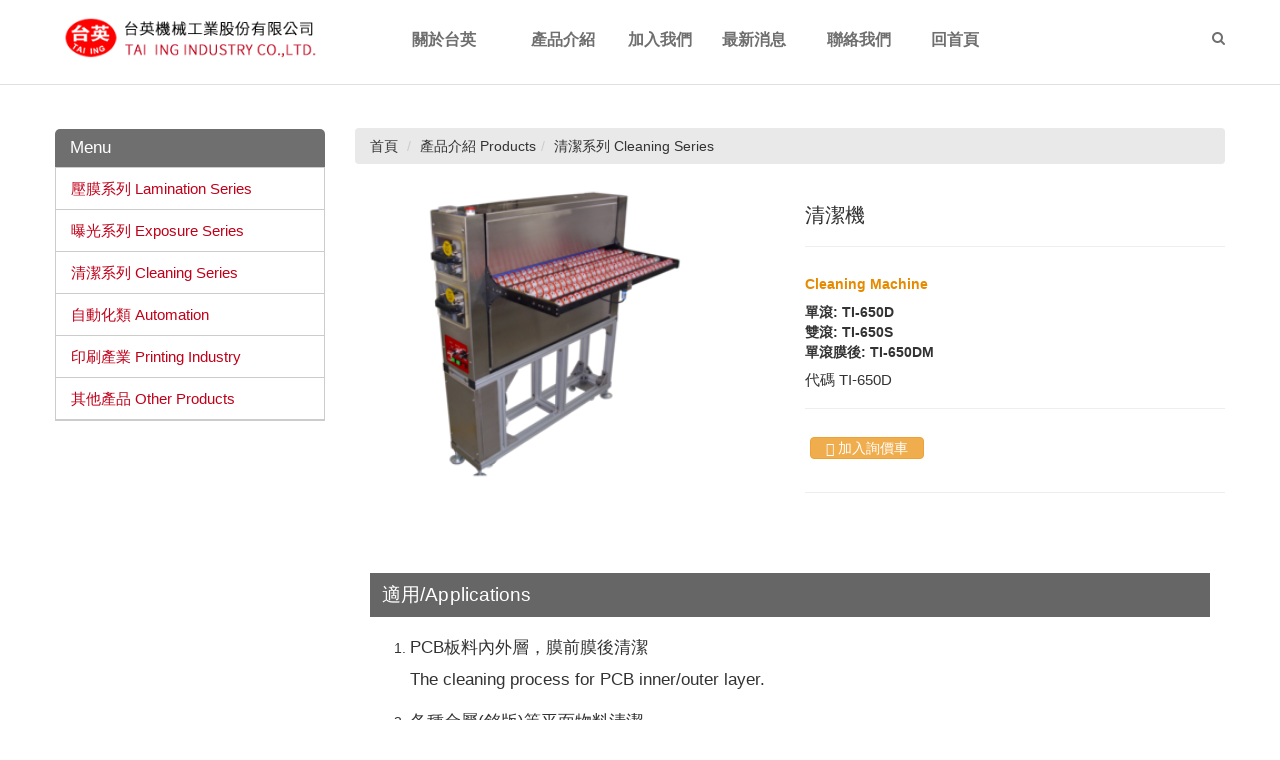

--- FILE ---
content_type: text/html; Charset=utf-8
request_url: https://www.taiing.com.tw/ec99/rwd1063/product.asp?prodid=TI-650D&category_id=64
body_size: 11871
content:
<!DOCTYPE html>
<html lang="zh-Hant-TW">
<head>
<meta charset="utf-8">
<base href="//www.taiing.com.tw/ec99/rwd1063/" />
<script type="application/ld+json">
{
  "@context": "https://schema.org",
  "@type": "Organization",
  "name": "台英機械工業股份有限公司",
  "url": "https://www.taiing.com.tw",
  "logo": "https://www.taiing.com.tw/ec99/rwd1063/images/logo.png",
  "contactPoint": {
	"@type": "ContactPoint",
	"telephone": "02-89911288",
	"contactType": "customer service",
	"areaServed": "TW",
	"availableLanguage": ["zh-Hant"]
  }
}
</script>

<title>清潔機 | 台英機械工業股份有限公司</title>
<meta name="keywords" content="台英機械工業股份有限公司 ">
<meta name="description" content=".page_product{clear: both; width: 100%; padding: 0;margin: 0; overflow: hidden;}.page_product h4{background: #666;    color: #fff;    margin: 0 0 15px;    font-size: 19px;    display: block;    padding: 12px;    border-radius: 0px;    letter-spacing: 0.1px;    }適用/Applications PCB板料內外層，膜前膜後清潔 The cleaning process for PCB inner/outer layer.  各種金屬(銘版)等平面物料清潔The cleaning process for metal sheet.">
<meta name="AUTHOR" content="台英機械工業股份有限公司">
<meta name="ROBOTS" content="INDEX, FOLLOW">
<meta property="og:title" content='清潔機 | 台英機械工業股份有限公司'/>
<meta property="og:type" content='product'/>
<meta property="og:url" content="https://www.taiing.com.tw/ec99/rwd1063/product.asp?prodid=TI-650D&amp;category_id=64"/>
<meta property="og:image" content='https://www.taiing.com.tw/rwd1063/Store/bImages/bTI-650D.png'/>
<meta property="og:site_name" content='台英機械工業股份有限公司'/>
<link rel="canonical" href="https://www.taiing.com.tw/ec99/rwd1063/product.asp?prodid=TI%2D650D&category_id=64" />
<link rel="alternate" href="https://www.taiing.com.tw/ec99/rwd1063/product.asp?prodid=ti-650d&amp;category_id=64" hreflang="zh-Hant" /><!-- <a href='/ec99/rwd1063/default.asp'>Home</a> -->
<!-- Global Site Tag (gtag.js) - Google Analytics -->
<script async src="https://www.googletagmanager.com/gtag/js?id=UA-93583410-9"></script>
<script>
  window.dataLayer = window.dataLayer || [];
  function gtag(){dataLayer.push(arguments);}
  gtag('js', new Date());

  gtag('config', 'UA-93583410-9');
</script>

<link rel="SHORTCUT ICON" href="/rwd1063/store/f1/shortcut.ico" />
<link rel="bookmark icon" href="/rwd1063/store/f1/shortcut.ico" />
<link rel="icon" href="/rwd1063/store/f1/shortcut.ico" /> 
<script type='text/javascript' src='/ec99/js/jquery-1.12.4.min.js' ></script>
<link rel="stylesheet" href="/ec99/css/shopping_tab.css">
<script src="/ec99/js/shopping_tab.js"></script>
<script src="/js/js.cookie.min.js"></script>

<link href="/ec99/css/style.css?v=201904231449" rel="stylesheet" type="text/css">

<meta name="viewport" content="width=device-width, initial-scale=1.0">
<meta name="description" content="">
<meta name="author" content="">
<link href="assets/css/bootstrap.min.css" rel="stylesheet">
<link href="assets/css/layout.css" rel="stylesheet">
<link href="assets/css/bootsnav.css" rel="stylesheet"> <!-- bs-nav -->
<link rel="stylesheet" href="assets/css/animate.css">
<link href="assets/fonts/font-awesome.css" rel="stylesheet">
<link href='https://fonts.googleapis.com/css?family=Open+Sans:400,700' rel='stylesheet' type='text/css'>
<link rel="stylesheet" href="https://maxcdn.bootstrapcdn.com/font-awesome/4.6.1/css/font-awesome.min.css">

<!--[if lt IE 9]>
			<script src="../assets/js/html5shiv.js"></script>
			<script src="../assets/js/respond.min.js"></script>
<![endif]-->

</head>

<body>

<!--========Header==================================================-->

            <!-- Start Navigation -->
    <nav class="navbar navbar-default bootsnav">
        <!-- Start Top Search -->
        <div class="top-search">
            <div class="container">
            <form class="navbar-form" action="search.asp" role="search">
                <div class="input-group">

                                           
                                        
                    <span class="input-group-addon"> <button class="search-btn fa fa-search" type="submit"></button></span>
                    <input type="text" class="form-control" maxlength="20" name=keyword placeholder="關鍵字">
                    <span class="input-group-addon close-search"><i class="fa fa-times"></i></span>
                </div>


                <!-- <div class="input-group">
                    <span class="input-group-addon"><i class="fa fa-search"></i></span>
                    <input type="text" class="form-control" maxlength="20" name=keyword placeholder="關鍵字">
                    <span class="input-group-addon close-search"><i class="fa fa-times"></i></span>
                </div> -->    

                </form>
            </div>
        </div>
        <!-- End Top Search -->
        
        <div class="container">  
            <!-- Start Atribute Navigation -->
            <div class="attr-nav">
                <ul>
                    <li class="search"><a href="#"><i class="fa fa-search"></i></a></li>
                </ul>
            </div>        
            <!-- End Atribute Navigation -->

            <!-- Start Header Navigation -->
            <div class="navbar-header">
                <button type="button" class="navbar-toggle" data-toggle="collapse" data-target="#navbar-menu">
                    <i class="fa fa-bars"></i>
                </button>
                <a class="navbar-brand" href="default.asp"><img src="assets/images/xslogo.png" class="logo" alt=""></a>
            </div>
            <!-- End Header Navigation -->

            <!-- Collect the nav links, forms, and other content for toggling -->
            <div class="collapse navbar-collapse" id="navbar-menu">
                <ul class="nav navbar-nav navbar-center">
                   <li><a href="/ec99/rwd1063/category.asp?category_id=57">
                        <div class="item-btn">
                            <div class="item-top">關於台英</div>
                            <div class="item-bottom">About TAI ING</div>
                        </div>
                        </a>
                    </li>                    
                    <li><a href="/ec99/rwd1063/category.asp?category_id=58">
                        <div class="item-btn">
                            <div class="item-top">產品介紹</div>
                            <div class="item-bottom">Products</div>
                        </div>
                        </a>
                    </li>
                    <li><a href="/ec99/rwd1063/category.asp?category_id=59">
                        <div class="item-btn">
                            <div class="item-top">加入我們</div>
                            <div class="item-bottom">Join Us</div>
                        </div>
                        </a>
                    </li>
                    <li><a href="news.asp">
                        <div class="item-btn">
                            <div class="item-top">最新消息</div>
                            <div class="item-bottom">News</div>
                        </div>
                        </a>
                    </li>
                    <li><a href="contact.asp">
                        <div class="item-btn">
                            <div class="item-top">聯絡我們</div>
                            <div class="item-bottom">Contact Us</div>
                        </div>
                        </a>
                    </li>
                    <li><a href="default.asp">
                        <div class="item-btn">
                            <div class="item-top">回首頁</div>
                            <div class="item-bottom">Home</div>
                        </div>
                        </a>
                    </li>
                  <!--  <li><a href=""><div id="google_translate_element"></div><script type="text/javascript">
function googleTranslateElementInit() {
  new google.translate.TranslateElement({pageLanguage: 'zh-TW', includedLanguages: 'zh-CN', layout: google.translate.TranslateElement.InlineLayout.SIMPLE}, 'google_translate_element');
}
</script><script type="text/javascript" src="//translate.google.com/translate_a/element.js?cb=googleTranslateElementInit"></script></a></li> -->
                </ul>
            </div><!-- /.navbar-collapse -->
        </div>   
    </nav>
    <!-- End Navigation -->

  <div class="clearfix"></div> 










<div class="category_box">
  <div class="container">
    <div class="row">
      <div class="col-xs-12 col-sm-3">
         <div class="category_menu">
         <h3>Menu</h3>
         
<!--
<style>
.nav_cate_current{
	font-size:14pt;
	color:#000;
	border-left: solid 10px #ccc;
	padding-left: 5px;
}
</style>
-->
				<ul class="nav" >
	<li class='nav_cate_current'>產品介紹 Products</li>
					<li class='nav_cate_item C63'>
						<a class='active ' href='category.asp?category_id=63'>壓膜系列 Lamination Series </a>
					</li>

					<li class='nav_cate_item C65'>
						<a class='active ' href='category.asp?category_id=65'>曝光系列 Exposure Series </a>
					</li>

					<li class='nav_cate_item C64'>
						<a class='active  topic ' href='category.asp?category_id=64'>清潔系列 Cleaning Series </a>
					</li>

					<li class='nav_cate_item C66'>
						<a class='active ' href='category.asp?category_id=66'>自動化類 Automation </a>
					</li>

					<li class='nav_cate_item C72'>
						<a class='active ' href='category.asp?category_id=72'>印刷產業 Printing Industry </a>
					</li>

					<li class='nav_cate_item C73'>
						<a class='active ' href='category.asp?category_id=73'>其他產品 Other Products </a>
					</li>

<li id='category_parent_link' class='category_parent_link'><a href='category.asp?category_id=58' title='產品介紹 Products'><i class="fa fa-chevron-left"></i> 上一頁</a></li>

				</ul>


           
         </div>
      </div>
      <div class="col-xs-12 col-sm-9">
        <div class="category_content ">
          
			<div class="col-lg-12 col-sm-12" style="display:none">
					<ol class="breadcrumb">
					<li><a href="/"><span class="glyphicon glyphicon-home"></span> 首頁<!--首頁--></a></li>

					<li class="active"><a href='category.asp?category_id=64'>清潔系列 Cleaning Series</a></li>

					</ol>
				</div>


        		<div class="col-lg-12 col-sm-12">
					<ol class="breadcrumb">
										
					<li><a href="/"><span class="glyphicon glyphicon-home"></span> 首頁<!--首頁--></a></li>

<li><a href='category.asp?category_id=58' class='level_category' itemprop='url'><span itemprop='title'>產品介紹 Products</a></li><li class='active'><a href='category.asp?category_id=64'  itemprop='url'><span itemprop='title'>清潔系列 Cleaning Series</a></li><li id='lastone' style='display:none'></li>
					</ol>
				</div>

<!-- B_product_body START -->


<div class="buf_space0" id="buf_space0" style="display:none"></div><!--buf_spaceX 用來作變換位置使用-->


				<div class="col-lg-12 col-sm-12 hero-feature prod-category-64"> <!-- #row 產品區塊 start -->

					<div class="row" >
					    
						<div class="col-lg-6 col-sm-7 img-none"  id="prod_img" >

<!-- sim taobo prod img -->
<!--
<div class="box">
    <div class="tb-booth tb-pic tb-s310"> <a href="javascript:;"><img src="/rwd1063/Store/bImages/bTI-650D.png" rel="/rwd1063/Store/oImages/oTI-650D.png" class="prod_img_zoom Responsive image" /></a> </div>
    <ul class="tb-thumb" id="thumblist">
        <li class="tb-selected">
            <div class="tb-pic tb-s40"><a href="javascript:;"><img src="/rwd1063/Store/sImages/sTI-650D.png" mid="/rwd1063/Store/bImages/bTI-650D.png" big="/rwd1063/Store/oImages/oTI-650D.png" width=40 height=40></a></div>
        </li>
    </ul>
</div>
-->
<!-- sim taobo prod img -->



<!-- ZOOOOOOOOOOOOOOOOOOOOM -->
<!-- isZoomImg: True -->
	<script type="text/javascript" src="/js/jquery.easing.min.js"></script>
	<script type="text/javascript" src="/js/jquery.mousewheel.js"></script>
	<script type="text/javascript" src="/js/jquery.fancybox-plus.js"></script>
	<link rel="stylesheet" type="text/css" href="/js/jquery.fancybox-plus.css" media="screen"/>

<!--<script src="/js/jquery.elevateZoom-3.0.8.min.js" type="text/javascript"></script>-->
    <script type="text/javascript" src="/js/jquery.ez-plus.js"></script>
    <link rel="stylesheet" type="text/css" href="/js/jquery.ez-plus.css" media="screen" />

<img id="zoom_01" class="dyPic " src="/rwd1063/Store/bImages/bTI-650D.png" data-zoom-image="/rwd1063/Store/oImages/oTI-650D.png"  alt='清潔機' title='清潔機' />

<div id="gallery_01" style="display:none">
  <div class="tilt pic">
	<a href="javascript:;" data-image="/rwd1063/Store/bImages/bTI-650D.png" data-zoom-image="/rwd1063/Store/oImages/oTI-650D.png"><img src="/rwd1063/Store/sImages/sTI-650D.png" width="98" /></a>
  </div>
</div>


<style>
/*set a border on the images to prevent shifting*/
 #gallery_01 img{border:3px solid white;}
 
 /*Change the colour*/
 #gallery_01 .active img{border:3px solid #ff6600 !important;}
</style>


<script>
//initiate the plugin and pass the id of the div containing gallery images

$("#zoom_01").ezPlus({
	gallery:'gallery_01', cursor: 'move', galleryActiveClass: 'active', imageCrossfade: true, 
	scrollZoom : true,
	zoomWindowWidth: 360,
	zoomWindowHeight: 360,
	zoomWindowFadeIn: 500,
	zoomWindowFadeOut: 500,
	lensFadeIn: 500,
	lensFadeOut: 500

}); 


//pass the images to Fancybox
$("#zoom_01").bind("click", function(e) {  
  var ez =   $('#zoom_01').data('ezPlus');	
	ez.closeAll(); 	
	$.fancybox(ez.getGalleryList());
  return false;
});
</script>


<!-- ZOOOOOOOOOOOOOOOOOOOOM -->


							
							<!--
							<div class="sp-wrap">
								<a href="/rwd1063/Store/bImages/bTI-650D.png"><img src="/rwd1063/Store/bImages/bTI-650D.png" alt="清潔機"></a>
							</div>
							-->
						
						</div><!--prod_img-->
						<div class="col-lg-6 col-sm-5 col-xs-12 pull-left intro-none " id="prod_intro" style="float:left;">
						 <div class="info_card_box">


					<h1>
					<span id="pd_name">清潔機</span>
					</h1>					
					
					
					<hr/>
					
					
					<div class="clearfix descri-none"><!--Introduction-->
<style type="text/css"> h5{color:#e68a00;font-weight: bold; } </style>
<h5> Cleaning Machine</h5>
<b>單滾: TI-650D <br>
雙滾: TI-650S <br>
單滾膜後: TI-650DM <br>
</b>
</div>

					<h4 class='CodeNum'><span class=pdClass>代碼 </span><span id='prodID'>TI-650D</span></h4>					
					
					<hr/>

					
					<!--
					<div id="prod_tran_info" >
					<dl class="clearfix iteminfo_parameter prod_attrib_para">
						<dt>運送</dt>
							<dd>宅配 <img src="/ec99/images/tran_cat.jpg" alt='icon'> 超商取貨 <img src="/ec99/images/7-11.jpg" alt='icon'> <img src="/ec99/images/familymart.jpg" alt='icon'></dd>
					</dl>
					<dl class="clearfix iteminfo_parameter prod_attrib_para">
						<dt>付款</dt>
							<dd><img src="/ec99/images/atm.gif"><img src="/ec99/images/card.gif" alt='icon'><img src="/ec99/images/card_ae.gif" alt='icon'><img src="/ec99/images/paypal.jpg" alt='icon'></dd>
					</dl>
					</div>

					<hr/>
					-->


<!-- show_price: False -->

					<div class="input-qty-detail">
<!--<form id="ShopCartForm" action='/MainFile/ShopCar.asp' method=post onsubmit='return openwindow(this);' name=prodlist>-->
<form id="ShopCartForm" action='/MainFile/ShopCar.asp' method=post name=prodlist>
<input type='hidden' name='partnerid' value='rwd1063'> 
<input type=hidden name=PlusBuyItem > 

<input type=hidden name="code" value='TI-650D'>
<input type=hidden name="isSale" value='0'>
<input type=hidden name="prodName" value='清潔機'>
<input type=hidden name="limnum" value='0'>
<input type=hidden name="tu" value='7'>


<input type=hidden name="buyClass" value='valuation'>
<input type=hidden name="oldbuyClass" value='valuation'>
<input type=hidden name="buttonClass" value=''> 
<input type=hidden name="answeryesno" value=''>
<input type=hidden name="isSafeQty" value='False'>
<input type=hidden name="SafeQty" value='0'>



	<!--商品屬性-->

				 
	<!--商品屬性-->


	<div class="prod_attrib">
		<dl class="clearfix iteminfo_parameter prod_attrib_para" >
						
						<button class="btn btn-warning pull-left btn-bg btn-buy btn-inquiry" id="addinquirycart"><span class="glyphicon glyphicon-shopping-cart"></span> <span class=" cart-text" >加入詢價車<!--加入詢價車--> </span></button>

		</dl>

	</div>
<hr/>
</form>

					</div>

					<!-- 常用連結 -->
					
					<ul id="usefull_link_block" class="clearfix no-print">

					</ul>
					
					
                 </div>
	            </div>
				
				<span id="put_buf" class="put_buf"></span> 

					</div> <!-- #prod_intro -->
					</div> <!-- #row 產品區塊 end -->
					

	            <div class="clearfix"></div><br />

	            <div class="col-lg-12 col-sm-12">

					<!--
					<ul class="nav nav-tabs" role="tablist">
					<li class="active"><a href="#">本商品詳細介紹</a></li>
					</ul>
					-->

					<br />

					
						<span class="pd_descr" id="pd_descr"> <style> .arti-news > img{width:100%;} .arti-news p {font-size: 17px;line-height: 32px;}.arti-news > img{margin-top: 5px;margin-bottom: 10px;} </style> <article class='article-content'><div class='arti-news'><p><!--Applications-->
<style type="text/css">.page_product{clear: both; width: 100%; padding: 0;margin: 0; overflow: hidden;}
	.page_product h4{
		background: #666;
    	color: #fff;
    	margin: 0 0 15px;
    	font-size: 19px;
    	display: block;
    	padding: 12px;
    	border-radius: 0px;
    	letter-spacing: 0.1px;
    }
</style>
<div class="page_product">
<h4>適用/Applications</h4>
<ol>
	<li><p> PCB板料內外層，膜前膜後清潔 <br>
		The cleaning process for PCB inner/outer layer.</p></li>
	<li><p>  各種金屬(銘版)等平面物料清潔<br>
		The cleaning process for metal sheet.</p></li>
</ol>
</div>
</p><br><p><!--Features-->
<style type="text/css">.page_product{clear: both; width: 100%; padding: 0;margin: 0; overflow: hidden;}
	.page_product h4{
		background: #aaa;
    	color: #fff;
    	margin: 0 0 15px;
    	font-size: 19px;
    	display: block;
    	padding: 12px;
    	border-radius: 0px;
    	letter-spacing: 0.1px;
    }
</style>
<div class="page_product">
<h4>特徵/Features</h4>
<ol>
	<li>全不銹鋼結構				</li>
	<li>開創式臥式彈簧設計　        </li>
	<li>雙面清潔，雙面除靜電裝置    </li>
	<li>自動提醒切紙功能            </li>
	<li>抽屜式裝紙方式，切割換卷方便</li>
</ol>
</div>
</p><br><p><!--Spec-->
<style type="text/css">.page_product{clear: both; width: 100%; padding: 0;margin: 0; overflow: hidden;}
	.page_product h4{
		background: #666;
    	color: #fff;
    	margin: 0 0 15px;
    	font-size: 19px;
    	display: block;
    	padding: 12px;
    	border-radius: 0px;
    	letter-spacing: 0.1px;
    }
</style>
<div class="page_product">
<h4>技術參數/Specification</h4>

<div class="table-responsive">
<table class="table">
	<thead>
		<tr>
			<th><strong> 				</strong></th>
			<th><strong>單滾  TI-650D	</strong></th>
			<th><strong>單滾膜後 TI-650DM	</strong></th>
			<th><strong>雙滾 TI-650S		</strong></th>
		</tr>
	</thead>
	<tbody>
<tr>
	<td>機台尺寸(寬x長x高)<br> Dimensions (WxDxH)</td>
	<td>930mm x 1065mm x 1230mm</td>
	<td>930mm x 1065mm x 1230mm</td>
	<td>1040mmx 1065mm x 1230mm</td>
</tr>
<tr>
	<td>重量<br>Weight</td>
	<td>~115Kg</td>
	<td>~115Kg</td>
	<td>~150Kg</td>
</tr>
<tr>
	<td>空壓需求<br>  Air Supply</td>
	<td colspan="3">流量(Flow rate): 80L/min, Ø10mm,  ≥ 6kg/cm<sup>2</sup></td>
</tr>
<tr>
	<td>工作高度<br> Operating Height</td>
	<td colspan="3">950mm±20mm</td>
</tr>
<tr>
	<td>基板寬度<br> Width</td>
	<td colspan="3">120mm~630mm</td>
</tr>
<tr>
	<td>基版厚度<br>Thickness</td>
	<td colspan="3">0.2~3.3mm (含銅/with Copper)</td>
</tr>
<tr>
	<td>板翹<br>Bow and Twist</td>
	<td colspan="3">≤3°</td>
</tr>
<tr>
	<td>黏塵紙卷<br> Sticky Roller</td>
	<td colspan="2">寬度(Width): 650mm 數量(Amount): 2/ Tworollers</td>
	<td>650mm 4/ Four rollers</td>
</tr>
<tr>
	<td>黏塵輪<br> Adhesive Roller</td>
	<td colspan="2">寬度(Width): 700mm 數量(Amount): 4 滾輪/ rollers</td>
	<td>700mm 8滾輪/ rollers</td>
</tr>
<tr>
	<td>清潔速度<br> Clean Speed</td>
	<td colspan="3">0~10 m/min, 可調/Adjustable</td>
</tr>
<tr>
	<td>電力需求<br> Power</td>
	<td colspan="3">AC220V, 單相(single phase), 50/60HZ, 1.5KVA, 8A</td>
</tr>
<tr>
	<td>靜電消除棒<br> Anti-Static Bar</td>
	<td colspan="3">7.0KV 2組(PCS), 前後各一/ One on each end</td>
</tr>
<tr>
	<td>環境需求<br> Utilities</td>
	<td colspan="3">
		<li>預留空間(Space hold): 機台四周至少預留最少1300mm以上空間			</li>
		<li>供氣壓源(Air supply): 5.5~7 Kg/cm<sup>2</sup>; 60L/min; Ø12mm</li>
	</td>
</tr>
	</tbody>
</table>
</div>
</div>
</p><br></div></article> </span>
					
					
                    <div class="buf_space1" id="buf_space1" style="display:none"></div><div class="buf_space2" id="buf_space2" style="display:none"></div>
					<hr>





<!--					<h4>關聯產品</h4>-->

        	</div><!-- /.col-lg-9 col-md-9 col-sm-12 -->
        	<!-- End Product Detail -->



<!--
        </div>
	</div>
-->


	<!-- Plugin bootstrap-touchspin -->
	<link rel="stylesheet" href="/ec99/css/jquery.bootstrap-touchspin.css">
    <script type="text/javascript" src="/ec99/js/jquery.bootstrap-touchspin.js"></script>



<!-- // End B_product_body -->


<style>
.iteminfo_parameter{ padding:8px 0; padding-left:0px;}
.iteminfo_parameter dt{ margin-left:0px; float:left; display:inline; width:60px; white-space:nowrap; text-align:left; color:#888;}
</style>





<script>
$(document).ready(function(){
	$("input[name='much']").TouchSpin({
		min: 1,
		max: 999,
		buttondown_class: "btn btn-gray",
		buttonup_class: "btn btn-gray"
	});

	
	//--有些browser異常,暫先停--$("#input-qty").keydown(function(event) {if ( event.keyCode == 46 || event.keyCode == 8 ) {}else {if (event.keyCode < 48 || event.keyCode > 57 ) {event.preventDefault();}}});

});
</script>

<input type=hidden id=getCartCty><!--for rwd1116 傳值使用 20180816 by John.-->


<link rel="stylesheet" href="/ec99/css/jquery.magnific-popup.css"> 
<script src="/ec99/js/jquery.magnific-popup.js"></script>
<style>
h3.AddCartIn {
    margin-top: 0;
}
</style>

	<div id="layer_cart" class="white-popup-s mfp-hide">
		<div class="row">
			<div class="layer_cart_product col-xs-12 col-md-12">
				<span class="cross" title="關閉視窗 "></span>
				<h3 class="AddCartIn">
					<font color=green><i class="fa fa-check"></i><!--商品己加入-->商品已<span id="title_inquiry_addcart">加入詢價車</span></font>
				</h3>
				<div class="product-image-container layer_cart_img"><img class="layer_cart_img img-responsive" src="/rwd1063/Store/bImages/bTI-650D.png" alt="Faded Short Sleeve T-shirts" title="Faded Short Sleeve T-shirts" ></div>
				<div class="layer_cart_product_info">
					<span id="layer_cart_product_title" class="product-name"><h3>清潔機</h3></span>
					<!--<span id="layer_cart_product_attributes">Orange, S</span>-->
					<div class="layer_cart_product_text" id="layer_cart_product_text">
						<!--Introduction-->
<style type="text/css"> h5{color:#e68a00;font-weight: bold; } </style>
<h5> Cleaning Machine</h5>
<b>單滾: TI-650D <br>
雙滾: TI-650S <br>
單滾膜後: TI-650DM <br>
</b>

					</div>
					<!--<div>
						<strong class="dark">數量</strong>
						<span id="layer_cart_product_quantity"></span>
					</div>-->
					
					<hr>
					<div class="btnbox">
						<button type="button" class="btn btn-default closePopup"><span class="fa fa-chevron-circle-left"></span> <span id="title_continue_shop">繼續詢價</span><!--繼續購物--> </button>
						<a href="/MainFile/ShopList.asp"><button type="button" class="btn btn-danger btn-bg"><span id="title_goto_shopcart">前往詢價</span><!--前往結帳--> <span class="fa fa-chevron-circle-right"></span></button></a>
					</div>
				</div>
			</div>
		</div>
	</div>
	


<style>
.white-popup-s {
  position: relative;
  background: #FFF;
  padding: 20px;
  width: auto;
  max-width: 500px;
  margin: 20px auto;
}
.white-popup {
  position: relative;
  background: #FFF;
  padding: 20px;
  width: auto;
  max-width: 600px;
  margin: 20px auto;
}
</style>




<script>
	$(document).ready(function() {

		/* test */
		$('#pop_layer_cart').click(function () {

			pop_cart_layer();

		});

		$(document).on('click', '.closePopup', function (e) {
			e.preventDefault();
			$.magnificPopup.close();
		});

	});

	function pop_cart_layer(){
	
		//手動執行
		$.magnificPopup.open({
		  image: {
			markup: '<div class="mfp-close"><span class="fa fa-times-circle"></span></div>'
		  },
		  items: {
			src: '#layer_cart',
			mainClass: 'mfp-with-zoom',
			type: 'inline',
			  zoom: {
				enabled: true,

				duration: 300, 
				easing: 'ease-in-out',
				opener: function(openerElement) {
				  return openerElement.is('img') ? openerElement : openerElement.find('img');
				}
			  }
	  
		  }
		});
		
		//--GA4---start--- add by John for Jane request 2023/8/28 
				
		//--GA4---end---
		
	}

</script>

<!-- B_product_body END -->





<span style="display:none" id="prod_Bimg_buf"></span><!--暫存大圖用(for 屬性庫存圖檔無設定時使用-->
<script>
document.getElementById("prod_Bimg_buf").innerHTML=document.getElementById("prod_img").innerHTML;

//--判斷頁面上方有無放購物車, 若無則不能 fly 2023/9/7---alert(document.getElementById("cart_number")); 
if (document.getElementById("cart_number")==null) { 
  document.getElementById("addinquirycart").id = 'id_NotUse';//改 id 
} 
</script>
        </div>
      </div>
      
    </div>
  </div>

</div>















    
    
 </div>
</div>

</div>
















<!--========FOOTER===========================================================-->

      <div class="footer_list">

	<div class="container">
	<div class="row">

	

		<div id="gotop"><span class="icon icon-gotop" style="opacity: 1;" title="回到最上層"></span></div>



	</div>

<style type="text/css">
.simple_mode {
    font-size: 13px;
	color:#333333;
	line-height: 23px;
}
</style>

<div><style type="text/css">ul.twoCols {
    column:2;
    -webkit-columns: 2;
  	-moz-columns: 2;
}
</style>
<div class="row">
<div class="col-sm-10 col-xs-12">
<div class="footer-item col-md-2 col-sm-4 col-xs-6 ">
<h3><a href="http://www.taiing.com.tw/ec99/rwd1063/category.asp?category_id=57">關於台英<br />
About TAI ING</a></h3>

<ul>
	<li><a href="/ec99/rwd1063/category.asp?category_id=60">公司簡介</a></li>
	<li><a href="/ec99/rwd1063/category.asp?category_id=61">公司理念</a></li>
	<li><a href="/ec99/rwd1063/category.asp?category_id=62">地理位置</a></li>
</ul>
</div>

<div class="footer-item col-md-3 col-sm-6 col-xs-8">
<h3><a href="http://www.taiing.com.tw/ec99/rwd1063/category.asp?category_id=58">產品介紹<br />
Products</a></h3>

<ul class="twoCols" data-columns="2">
	<li><a href="/ec99/rwd1063/category.asp?category_id=63">壓膜系列 </a></li>
	<li><a href="/ec99/rwd1063/category.asp?category_id=64">清潔系列 </a></li>
	<li><a href="/ec99/rwd1063/category.asp?category_id=65">曝光系列 </a></li>
	<li><a href="/ec99/rwd1063/category.asp?category_id=66">自動化類</a></li>
	<li><a href="/ec99/rwd1063/category.asp?category_id=72">印刷產業 </a></li>
	<li><a href="/ec99/rwd1063/category.asp?category_id=73">其他產品 </a></li>
</ul>
</div>

<div class="footer-item col-md-2 col-sm-4 col-xs-6">
<h3><a href="http://www.taiing.com.tw/ec99/rwd1063/category.asp?category_id=59">加入我們<br />
Join Us</a></h3>

<ul>
	<li><a href="/ec99/rwd1063/category.asp?category_id=67">薪資與福利</a></li>
	<li><a href="/ec99/rwd1063/category.asp?category_id=68">徵才專區</a></li>
	<li><a href="/ec99/rwd1063/category.asp?category_id=69">線上履歷</a></li>
</ul>
</div>

<div class="footer-item col-md-2 col-sm-4 col-xs-6">
<h3><a href="news.asp">最新消息<br />
Press Room</a></h3>
</div>

<div class="footer-item col-md-2 col-sm-4 col-xs-6">
<h3><a href="contact.asp">聯絡我們<br />
Contact Us</a></h3>
</div>

<ul>
</ul>
</div>

<div class="footer-global col-sm-2 col-xs-12">
<div class="col-xs-12">
<h3>全球據點<b>Locatioins</b></h3>

<ul>
	<li><b><a href="https://goo.gl/maps/jWKwd9Ck91A2" target="_block">台灣地區</a></b></li>
	<li><b><a href="">大陸地區</a></b></li>
</ul>
</div>
</div>
</div>
</div>




		<!-- <div class="row">
		<div class="col-sm-10 col-xs-12">
			<ul>
				<div class="footer-item col-md-2 col-sm-4 col-xs-6 ">
					<h3>關於台英</h3>
					<ul>
						<li><a href="/category.asp?category_id=60">公司簡介</a></li>
						<li><a href="/category.asp?category_id=61">公司理念</a></li>
						<li><a href="/category.asp?category_id=62">地理位置</a></li>
					</ul>
				</div>
				<div class="footer-item col-md-2 col-sm-4 col-xs-6">
					<h3>產品介紹</h3>
					<ul>
						<li><a href="/category.asp?category_id=63">壓膜系列</a></li>
						<li><a href="/category.asp?category_id=64">清潔系列</a></li>
						<li><a href="/category.asp?category_id=65">曝光系列</a></li>
						<li><a href="/category.asp?category_id=66">其他系列</a></li>
					</ul>
				</div>
				<div class="footer-item col-md-2 col-sm-4 col-xs-6">
					<h3>加入我們</h3>
					<ul>
						<li><a href="/category.asp?category_id=67">薪資與福利</a></li>
						<li><a href="/category.asp?category_id=68">徵才專區</a></li>
						<li><a href="/category.asp?category_id=69">線上履歷</a></li>
					</ul>
				</div>
				<div class="footer-item col-md-2 col-sm-4 col-xs-6">
					<a href="news.asp"><h3>最新消息</h3></a>
				</div>
				<div class="footer-item col-md-2 col-sm-4 col-xs-6">
					<a href="contact.asp"><h3>聯絡我們</h3></a>
				</div>
				
			</ul>
		</div>	
		<div class="footer-global col-sm-2 col-xs-12">
		<div class="col-xs-12">
			<h3>全球據點</h3>
					<ul>
						<li><a href="https://goo.gl/maps/jWKwd9Ck91A2" target="_block">台灣地區</a></li>
						<li><a href="">大陸地區</a></li>
					</ul>
					</div>
		</div>
		</div> -->

		
		


		

	</div>
</div>
<footer>
  <div class="container" >
    <div class="row">
    
   <div class="col-sm-12">
copyright@台英機械工業股份有限公司
      </div>
     
    </div>
  </div>
</footer>

<!--
+++++++++++++++
' 右下角 置頂 按鈕 
+++++++++++++++
-->




<script >

    $(" #gotop ").hide();
			
	$(function(){
	    $("#gotop").click(function(){
	        jQuery("html,body").animate({
	            scrollTop:0
	        },1000);
	    });
	    $(window).scroll(function() {
	        if ( $(this).scrollTop() > 300){
	            $('#gotop').fadeIn("fast");
	        } else {
	            $('#gotop').stop().fadeOut("fast");
	        }
	    });
	});



//
	
</script> 
 
<!-- <script src="assets/js/jquery1.11.1.js"></script>  -->
<script src="assets/js/bootstrap.min.js"></script>
<script src="assets/js/bootsnav.js"></script>
<script src="assets/js/wow.min.js"></script>
<script>
  $(function(){
    $('.rowbox1').addClass('animated slideInLeft');//animate.css有關聯

    new WOW().init();//wow.min.js有關聯
  });

</script>

</body>
</html>


--- FILE ---
content_type: text/css
request_url: https://www.taiing.com.tw/ec99/rwd1063/assets/css/layout.css
body_size: 6332
content:
html, body ,li{
	font-family: "微軟正黑體", Arial, Helvetica, sans-serif!important;

}
@media (min-width: 1200px) {
.container {
	width: 1200px;
}
}
.tmargin {
	margin-top: 30px;
}
.bmargin {
	margin-bottom: 30px;
}
.bgmargin {
	margin-bottom: 60px;
}

a {
	color: #db4814;
	text-decoration: none;
}
a:hover, a:focus {
	color: #fb8510;
	text-decoration: none;
}
.org {
	color: #db4814;
}
.yellowbg {
	background-color: #fdfbf5;
}
.graywbg {
	background-color: #fcfcfc;
}

.carousel {
    position: relative;
}
@media (min-width: 1200px) {
.carousel {
    position: relative;
    margin-top: 0px;
}}

/*-----------LOGO更改--------------*/
.navbar-brand>img {
    display: block;
    width: 85%;
    margin: 0 auto;
}
.navbar-brand {
    
    height: 70px;
    padding: 5px 15px 5px 0;
 }
 .navbar {

    min-height: 85px;

}
nav ul li {
    height: 60px;
    overflow: hidden;
}

.item-btn{
	top: 0;
    position: relative;
    height: 120px;
    cursor: pointer;
    -webkit-transition: all 0.3s ease;
    -moz-transition: all 0.3s ease;
    -o-transition: all 0.3s ease;
    transition: all 0.3s ease;
    text-align: center;}
.item-top{color:#6f6f6f;}
.item-bottom{color:#da1e34;}
.item-top, .item-bottom {
    height: 60px;
    position: relative;
    text-align: center;
}
.item-btn:hover{top:-60px;}
@media (max-width: 992px){
	nav ul li {
    height: 40px;
    overflow: hidden;
}
.item-btn{
	top: 0;
    position: relative;
    height: 80px;
    cursor: pointer;
    -webkit-transition: all 0.3s ease;
    -moz-transition: all 0.3s ease;
    -o-transition: all 0.3s ease;
    transition: all 0.3s ease;
    text-align: left;}
.item-top{color:#6f6f6f;}
.item-bottom{color:#da1e34;}
.item-top, .item-bottom {
    height: 40px;
    position: relative;
    text-align: left;
}
.item-btn:hover{top:-40px;}

}
/*-----------搜尋更改--------------*/
.navbar-form{
	border-color: transparent!important;
    margin: 0;
    padding: 0;
    box-shadow: 0 0 0 transparent;
}
.form-control {
    display: block!important;
    width: 100% !important;
    
}
.input-group {width: 100% ;}

.search-btn{background: transparent; border: none;}

/*-----------nav更改--------------*/
.navbar {
    position: relative;
    border: 1px solid #ccc;
}

.goog-te-gadget-simple{
	background-color:transparent !important;
	opacity:0.8 ;
	border-left: 1px solid transparent  !important;
	border-top: 1px solid transparent  !important;
    border-bottom: 1px solid transparent  !important;
    border-right: 1px solid transparent  !important;
    padding-top:0px!important;
    padding-bottom: 0px!important;
	
	
}
.goog-te-gadget-simple .goog-te-menu-value{
	color:#6f6f6f !important;
}
.goog-te-gadget-icon{
	display:none !important;
}
.goog-te-menu-value span {
    border-left: rgba(255,255,255,0)!important;
    color: #6f6f6f !important;
    font-size: 15px;font-family: "微軟正黑體", Arial, Helvetica, sans-serif!important;
}
@media (max-width: 919px){
.goog-te-gadget-simple .goog-te-menu-value{
	color:#e7cd7c !important;
}	
#google_translate_element{
	margin-top:0px;
	
}
}
#goog-gt-tt {
    color: #6f6f6f !important;
    box-shadow: 0 0 0 transparent  !important;
    font-size: 15px !important;
    font-family: "微軟正黑體", Arial, Helvetica, sans-serif!important;

}





/*++++++++++++++++++++++++++++++++++++*/



/*-----------topbanner更改--------------*/
#carousel-id .item img {
	width: 100%;
	height: auto;
}
.carousel-control.left {
	background-image: -webkit-linear-gradient(left, rgba(0, 0, 0, .0) 0%, rgba(0, 0, 0, 0) 100%);
	background-image: -o-linear-gradient(left, rgba(0, 0, 0, 0) 0%, rgba(0, 0, 0, 0) 100%);
	background-image: -webkit-gradient(linear, left top, right top, from(rgba(0, 0, 0, 0)), to(rgba(0, 0, 0, 0)));
	background-image: linear-gradient(to right, rgba(0, 0, 0, 0) 0%, rgba(0, 0, 0, 0) 100%);
 filter: progid:DXImageTransform.Microsoft.gradient(startColorstr='#80000000', endColorstr='#00000000', GradientType=1);
	background-repeat: repeat-x;
}
.carousel-control.right {
	right: 0;
	left: auto;
	background-image: -webkit-linear-gradient(left, rgba(0, 0, 0, 0) 0%, rgba(0, 0, 0, 0) 100%);
	background-image: -o-linear-gradient(left, rgba(0, 0, 0, 0) 0%, rgba(0, 0, 0, 0) 100%);
	background-image: -webkit-gradient(linear, left top, right top, from(rgba(0, 0, 0, 0)), to(rgba(0, 0, 0, 0)));
	background-image: linear-gradient(to right, rgba(0, 0, 0, 0) 0%, rgba(0, 0, 0, 0) 100%);
 filter: progid:DXImageTransform.Microsoft.gradient(startColorstr='#00000000', endColorstr='#80000000', GradientType=1);
	background-repeat: repeat-x;
}

.icon-right, .icon-left {
    position: absolute;
    top: 40%;
    z-index: 5;
    display: inline-block;
    font-size: 35px;
}

/*------------------產品介紹--------------------------*/
.service_box{padding: 60px 0;/*background: url(../images/top_bg.jpg)repeat-x;*/}
.service_title {margin-bottom: 30px;}
.service_title h2{text-align: center; color: #333;  font-size: 21px;margin: 0 auto;width: 160px; font-weight: bold;}
.service_title h2 span:before{content:'';width: 30px; background: #c00019;height: 1px;position: absolute;left: 0;top: 60%;}
.service_title h2 span:after{content:'';width: 30px; background: #c00019;height: 1px;position: absolute;right: 0;top: 60%;}
.service_title h2 span{text-align: center;display: block;font-size: 15px; color: #c00019;margin-top: 3px;position: relative;}
.service_img{overflow: hidden;}
.service_img img{width: 100%; margin: 0;transition: 0.5s;}
.service_img img:hover{ transform: scale(1.1);}
.service-list a{display: block; border-radius: 5px;color: #2f5a98; }
.service_txt{margin:0px; font-size: 19px; color:#073477;font-weight: bold; padding:20px  15px; text-align: center;}


@media (min-width: 768px){
.service_box{padding: 90px 0;}
.service_title h2{text-align: center; color: #333; font-size: 27px;margin: 0 auto;width: 160px; font-weight: bold;}
.service_title h2 span:before{content:'';width: 30px; background: #c00019;height: 2px;position: absolute;left: 0;top: 60%;}
.service_title h2 span:after{content:'';width: 30px; background: #c00019;height: 2px;position: absolute;right: 0;top: 60%;}
.service_title h2 span{text-align: center;display: block;font-size: 17px; color: #c00019;margin-top: 5px;position: relative;}
.service_title {margin-bottom: 50px;}
}

.text-desc{position: absolute; left: 0; top: 0; background: #c31128; height: 100%; opacity: 0; width: 100%; padding: 0px;}
.image-box{background: #fff;    border: 1px solid #ccc;}
.port-1{float: left; width: 100%; position: relative; overflow: hidden; text-align: center;}
.port-1 .text-desc{opacity: 1; top: -85%; transition: 0.5s; color: #fff;}
.port-1.effect-2 h3{font-size: 21px;}

.port-1 img{transition: 0.5s;}
.port-1:hover img{transform: scale(1.2);}
.port-1.effect-2 .text-desc{top: auto; bottom: -85%;}
.port-1.effect-2:hover .text-desc{
	bottom: 0;
	padding-top: 45%;
	background: rgba(195, 17, 40, .9);
/*	background: -moz-linear-gradient(top,  rgba(231,86,1,0.9) 0%, rgba(231,86,1,0.9) 1%, rgba(192,0,25,0.9) 78%, rgba(192,0,25,0.9) 100%); 
	background: -webkit-linear-gradient(top,  rgba(231,86,1,0.9) 0%,rgba(231,86,1,0.9) 1%,rgba(192,0,25,0.9) 78%,rgba(192,0,25,0.9) 100%); 
	background: linear-gradient(to bottom,  rgba(231,86,1,0.9) 0%,rgba(231,86,1,0.9) 1%,rgba(192,0,25,0.9) 78%,rgba(192,0,25,0.9) 100%);
	filter: progid:DXImageTransform.Microsoft.gradient( startColorstr='#e6e75601', endColorstr='#e6c00019',GradientType=0 );*/

}


	.service_item{margin-bottom: 25px;color: #fff;}
	.port-1 img{max-width: 100%;}
	.port-1.effect-2 .toptitle{
    font-size: 17px;
    color: #fff;
	margin: 15px auto;}
	.port-1.effect-2 .s-toptitle{display: none; font-size: 13px;}
	.port-1.effect-2:hover .toptitle{margin: 5px auto 5px;}
	.port-1.effect-2:hover .s-toptitle{display:block;}
	.port-1.effect-2:hover .text-border {
    margin: 0px 30px;
    margin-top: 120px;padding: 10px;
    border: 1px solid #fff;
}
.text-desc a{color: #fff;}
@media (min-width: 768px){
	.service_item{margin-bottom: 80px;}
	.port-1 img{max-width: 100%;}
	.port-1.effect-2 .toptitle{
    font-size: 21px;
	margin: 15px auto;}
	.port-1.effect-2 .s-toptitle{display: none;}
	.port-1.effect-2:hover .toptitle{margin: 15px auto 5px;}
	.port-1.effect-2:hover .s-toptitle{display:block;}
	.port-1.effect-2:hover .text-border {
    margin: 0px 50px;
    margin-top: 140px;
    padding: 10px;
    border: 1px solid #fff;
}

}



.pull-left {
   padding: 0 15px;
}







/*------------------首頁相關資訊-------------------------*/
#rwdnews_list{padding: 15px; border:1px solid #ddd;height: 307px;overflow-y:scroll;}
#rwdnews_list ul{padding: 0;margin: 0;list-style: none;}
#rwdnews_list ul .pic{display: none;}
.newscontent span{ color: #c31128; }
.newscontent h4{padding: 0;margin:0;}
.newscontent h4 a{ color: #333; font-size: 15px;line-height: 1.5; }
.info-series{ border:1px solid #ddd; }
.info-series img{width: 100%;}
.info,.info2,.info3{margin-bottom: 30px;}
.info h3{ color: #000;padding-left: 60px; position: relative;margin-bottom: 20px; font-size: 21px;}
.info h3:before{
	content: '';
	background:url(../images/icon.png)no-repeat;
	background-position: 0 0;
	position: absolute;
	left: 0;
	top: -16px;
    width: 56px;
    height: 54px;
}
.info2 h3{ color: #000;padding-left: 60px; position: relative;margin-bottom: 20px; font-size: 21px;}
.info2 h3:before{
	content: '';
	background:url(../images/icon.png)no-repeat;
	background-position:-48px 0;
	position: absolute;
	left: 0;
	top: -16px;
    width: 56px;
    height: 54px;
}
.info3 h3{ color: #000;padding-left: 60px; position: relative;margin-bottom: 20px; font-size: 21px;}
.info3 h3:before{
	content: '';
	background:url(../images/icon.png)no-repeat;
	background-position: -102px 0;
	position: absolute;
	left: 0;
	top: -16px;
    width: 56px;
    height: 54px;
}




/*-----------footer-----------*/
footer {
	padding: 0;
	color: #fff;
	background-color:#c00019;
	line-height: 45px;
	text-align: center;
	position: relative;
}
footer:before{
	content: '';
	height: 1px;
	background-color:#c00019;
	position: absolute;
	width: 100%;
	left: 0;
	top: -10px;
}


.footer_list{
	background: url(../images/footer-bg.gif)repeat;
	padding: 45px 0 65px;
}
.footer_list ul{list-style: none;padding: 0;margin: 0;}

.footer-item li a{font-size: 15px; color: #333; display: block; padding: 6px 12px;text-decoration: none;}
.footer-item h3{ font-size: 17px; color:#333; position: relative; padding-left: 12px;}
.footer-item h3:before{content: '';background: url(../images/title.png)no-repeat; width: 11px;height: 11px;
position: absolute;left: -5px;top: 5px;display: block;}


.footer-global h3{ font-size: 17px; color:#333; position: relative; padding-left: 21px;}
.footer-global h3:before{content: '';background: url(../images/title2.png)no-repeat; width: 20px;height: 20px;
position: absolute;left: -5px;top: 0;display: block;}
.footer-global li a{font-size: 15px; color: #333; display: block; padding: 6px 12px 6px 21px;text-decoration: none;}






/*-----------內頁--------------*/
.category_content{padding-top: 34px;}
.category_parent_link{display: none!important;}
.nav_cate_current{display: none!important;}


.PRO-banner{
	margin-top: 80px;
	position: relative;
}
.page-title{
	position: absolute;
    text-align: center;
    top: 164px;
    width: 100%;
    font-size: 23px;
    text-shadow: 0 0 15px rgba(0,0,0,.8);
    z-index: 10;
    color: #fff;}
.page-title span{display: block; font-size: 13px;margin-top: 8px;} 


@media (min-width: 768px) {
.PRO-banner{
	margin-top: 0px;position: relative;
}
.category_content {}
.category_menu {
    padding: 40px 0;
}
}

.PRO-banner img{
	width: 100%;
    left: 0;
    top: 0;
    z-index: 4;}

.category_menu{padding:40px 0;}
.category_content{}

.category_content {min-height: 600px;padding: 0;}

#myTab{margin-top: 15px;}









.hero-feature{padding: 0;margin: 0;}

.GoodsDescrBody2 table{
    width: 250px !important;
    height: auto !important;
    overflow-x: scroll;
    display: block;
    margin: 0 auto;
    
}

@media only screen and (min-width: 400px){
.GoodsDescrBody2 table {
    width: 500px !important;
}}
@media only screen and (min-width: 1024px){
.GoodsDescrBody2 table {
    width: auto !important;
    overflow-x: hidden;
}}
















.category_content h3{background:#000; color: #fff;margin: 32px 0 10px 0;
font-size: 19px; display: block;padding: 12px; border-radius: 5px;letter-spacing: 0.1px;}
.about h4{margin-top: 15px; display: inline-block; border-bottom: 2px solid #959595; color: #2f5a98; font-size: 17px; font-weight: bold; }
.about h5{color:#76a2e4; font-size: 17px; font-weight: bold;}
.about p{margin-bottom: 15px; color: #333; font-size: 17px;line-height: 1.5;}
.about{margin: 10px 10px 0px; clear: both;overflow: hidden;}
.about-title{margin: 30px auto;font-size: 25px!important;color:#2f5a98!important; font-weight: bold!important;}
.about img{max-width: 100%;}

.CodeNum{background:transparent!important;color: #333!important;border-radius: 0px;font-size: 15px!important;padding: 0!important;margin-top: 10px!important;}
.dyPic {max-width: 100%;width: 400px;}
.PersonNum{background: transparent!important;color: #333!important;border-radius: 0px;font-size: 15px!important;padding: 0!important;margin-top: 10px!important;}
.category_menu {
    padding: 24px 0 0 0;
}
.category_menu ul{border:1px solid #ccc;}
.category_menu h3{background: #6f6f6f; color: #fff;font-size: 17px; padding: 10px 15px ;margin-bottom: 0; border-radius: 5px 5px 0 0;}
.category_menu h3 i{font-size: 17px;margin-right: 5px; }
.profile_content{padding: 30px 0 60px 0;}
.nav_cate_item{color: #0068b6; border-bottom:1px solid #ccc; }

.fa-chevron-right{position: absolute;right: 0}

.nav_cate_item a{color: #c00019; font-size: 15px;}
.category_menu li:last-child{border-bottom:none;}





/*--------------tab---------------*/

.tab-content {
	font-size: 15px;
	background-color: #fff;
	padding: 20px 30px;
	min-height: 550px;
}
.nav-tabs>li.active>a, .nav-tabs>li.active>a:focus, .nav-tabs>li.active>a:hover {
	border: 1px solid #ff8328;
	border-radius: 0px;
	border-bottom-color: transparent;
	background-color: #ff8328;
	color: #fff;
}
.nav-tabs > li > a:hover {
	border-color: #ff8328 #ff8328 #fff;
	background-color: #fff;
	border-radius: 0px;
}
.nav-tabs {
	border-bottom: 1px solid #ff8328;
}
.box3 table, .box3 .alltext {
	width: 100% !important;
	background-color: #fff;
}
.box3 .breadcrumb {
	padding: 0;
	margin: 15px 0 25px 0;
	background-color: transparent;
	border: 0;
	border-radius: 0;
}
.box3 h3 {
	margin: 10px 0 30px 0;
}
.breadcrumb .page-title {
	color: #000;
	font-weight: 100;
	margin: 5px 0;
	letter-spacing: 2px;
}
.box3 .breadcrumb>span+span:before {
	padding: 0 5px;
	color: #db4814;
	content: "/\00a0";
}
/*----------------最新消息--------------------*/
#LinkContainer {
	display: none;
}
.thumbnail {
	border: 1px solid #dadada;
}
.news_more{
	background-color: #dc1e37;;
    color: #fff;
    border-color: #dc1e37;;
}
.news_more:hover {
	background-color: #333;
    color: #fff;
    border-color: #333;
}
/*-----------------原本的--新聞頁面設定--------------------------*/

.News_Title {
	background-color: #E0FFFF;
	padding: 5px;
	color: #4682B4;
	font-size: 18px;
}
.News_Category {
	background-color: #E0FFFF;
	padding: 5px;
	color: #4682B4;
	font-size: 18px;
}
.newslist {
	overflow: hidden;
}
.newslist img.news_pic {
	width: 40%;
	float: left;
	padding: 1%;
}
.newslist h3.news_title {
	margin-top: -5px;
}
.news_title {
	color: #333;
	line-height: 1.3;
	padding: 5px 0px;
	font-size: 21px;
}
.news_info {
	font-size: 15px;
	line-height: 1.8;
	color: #222;
	padding: 5px 0;
}
.news_date {
	color: #8c8c8c;
	padding-right: 30px;
}
.news_sort {
	color: #8c8c8c;
	padding-right: 30px;
}
.news_author {
	color: #8c8c8c;
	padding-right: 30px;
}
.news_more {
	float: right;
}
.type_icon {
	margin-right: 10px;
}
.NEWS_type {
	padding-bottom: 20px;
	margin-left: -30px;
}
.NEWS_type li {
	line-height: 2.0;
}
.NEWS_type .badge {
	background-color: #AFEEEE;
	font-size: 8px;
	margin-left: 8px;
}
.news_icon01 {
	margin-right: 8px;
}
.news_icon02 {
	margin-right: 8px;
}
.news_icon03 {
	margin-right: 8px;
}
@media (max-width: 767px) {
.newslist img.news_pic {
	width: 100%;
	float: left;
	padding: 1%;
}
.news {
	margin: 0 2px;
}
}
.News_AD {
	border: 0;
}
.content_pic {
	padding: 5%;
}
.news_content {
	min-height: 500px;
	line-height: 2.0;
	font-size: 16px;
	background: #fff;
	padding: 20px;
	border: 1px solid #ccc;
	margin-bottom: 40px;
}
.pagination>.active>a, .pagination>.active>a:focus, .pagination>.active>a:hover, .pagination>.active>span, .pagination>.active>span:focus, .pagination>.active>span:hover {
	background-color: #333;
	border-color: #333;
}
.pagination>li>a, .pagination>li>span {
	color: #fa871a;
}
.pagination > li > a:hover, .pagination > li > span:hover, .pagination > li > a:focus, .pagination > li > span:focus {
	z-index: 2;
	color: #fff;
	background-color: #fa871a;
	border-color: #ddd;
}
.news {
	border-top: 4px solid #c31128;
	margin-top: -10px;
}
#main-container.container {
	background-color: #fff;
	min-height: 500px;
	margin-bottom: 40px;
	padding-top: 40px;
}
/*------------------線上預約-----------------*/
.freebirdFormviewerViewCenteredContent {
	width: 1200px !important;
}
/*------------------top-----------------*/
/*gotop換iconfont*/
@font-face {
    font-family: 'icomoon';

    src:url('../fonts/icomoon.eot?mz9gi1');
    src:url('../fonts/icomoon.eot?mz9gi1#iefix') format('embedded-opentype'),
        url('../fonts/icomoon.ttf?mz9gi1') format('truetype'),
        url('../fonts/icomoon.woff?mz9gi1') format('woff'),
        url('../fonts/icomoon.svg?mz9gi1#icomoon') format('svg');
    font-weight: normal;
    font-style: normal;
}
[class^="icon-"], [class*=" icon-"] {
    /* use !important to prevent issues with browser extensions that change fonts */
    font-family: 'icomoon' !important;
    speak: none;
    font-style: normal;
    font-weight: normal;
    font-variant: normal;
    text-transform: none;
    line-height: 1;

    /* Better Font Rendering =========== */
    -webkit-font-smoothing: antialiased;
    -moz-osx-font-smoothing: grayscale;
}
.icon-gotop:before {content: "\e900";}
.icon-left:before {content: "\e902";font-size:70px;}
.icon-right:before {content: "\e901"; font-size:70px;}


@media screen and (min-width: 992px) {
    .icon-left:before {font-size:90px;}
    .icon-right:before {font-size:90px;}
}


/*#gotop {
	
    cursor: pointer;
    border-radius:50%;
    background: #8fa8c9;
    width: 50px;
    height: 50px;
    font-size: 17px;
    margin: auto;font-weight: normal;
    text-align: center;
    
}*/



#gotop:hover {
    background: #7e7e7e;
}


#gotop {
    display: none;
    position: fixed;
    right: 30px!important;
    bottom: 70px!important;
    padding: 10px 15px 4px !important;
    font-size: 30px!important;
    background: rgba(0, 0, 0, .6) !important;
    color: #fff!important;
    cursor: pointer!important;
    -webkit-border-radius: 30px!important;
    -moz-border-radius: 30px!important;
    border-radius: 30px!important;
    z-index: 10;
}


.label {
	font-size: 16px;
	line-height: 2;
	background-color: #fff;
	color: #fa871a;
	padding: 0;
}
.view-first .mask{display: none;}
.li-item p{line-height: 1.5;color: #333;font-size: 15px;}
.breadcrumb {
	margin-right: -15px;
    margin-left: -15px;
    padding: 8px 15px;
    margin-top: 43px;
    margin-bottom: 20px;
    list-style: none;
    background-color: #e9e9e9;
    border-radius: 4px;
}
.breadcrumb li:first-child span{display: none;}
.breadcrumb a{color: #333;}
.title-none{font-size: 21px;color: #c31128; font-weight: bold;}
.features-box a h4{color: #c31128; font-weight: bold;}

/*上架設定*/
		.demo-style{clear: both;overflow: hidden;}
		.demo-style img{max-width: 100%;height: auto;}
		.demo-title{color:#333;font-size: 21px; border-bottom:1px dotted #333;margin-bottom:5px;background: transparent!important;border-radius: 0!important;padding: 5px 8px;}
		.demo-style div{padding: 5px;}
		.demo-style p{ font-size: 17px; line-height: 1.8; color: #333; }
		.demo-date{font-size: 21px;font-weight: bold;color: #1e6dab;}
		.demo-date span{margin-left: 10px; color:#b5c8e4;font-size: 17px;}
		.demo-list{list-style: none;padding: 0;font-size: 17px;
    margin: 10px 0 10px 0;}
		.demo-list li{padding-left: 15px;position: relative;}
		.demo-list li:before{content:'';background: #333;width: 5px;height: 5px; border-radius: 50%;position: absolute;top: 8px;
    left: 0px;}


.contact-img img{max-width: 100%;}    
.panel-title2{font-size: 19px; line-height: 1.4;margin: 0;}

.panel-title2 .label{font-size: 19px; color: #c00019;}


.box{ width:100%; border-radius:8px; border:1px solid #CCC; margin-bottom:20px;padding: 10px!important;}
.box h4{font-size:17px; color:#FFF; background-color:#c31128;margin-top: 0px;border-radius:8px 8px 0 0;padding:12px;}
.box h3{font-size:1.1em; color:#000000; margin-left:0px;border-radius:8px 8px 0 0;padding:5px;}
.box ul{margin:0; padding: 0;list-style: none;}
.box li{font-size: 15px; margin-bottom:5px;}
.advice-fa{
	font-size: 17px;
    width: 15px;
    margin-left: 10px;
    margin-right: 10px;}
.demo-style{margin-top: 20px;}    

.contact-title{
	font-size: 21px;
    color: #FFF;
    background-color: #c31128;
    margin-top: 40px;
    padding: 10px 15px;
}
.contact-box{
	padding: 0;
	margin: 0 auto;
	list-style: none;
}
.contact-box li h3{
	font-size: 19px; border-bottom: 1px solid #ccc;
	display: inline-block;padding: 5px;
}
.contact-box li{
	width: 100%;
	float: left;
}


--- FILE ---
content_type: application/javascript
request_url: https://www.taiing.com.tw/js/jquery.fancybox-plus.js
body_size: 9711
content:
/*
 * FancyBox Plus - jQuery Plugin
 * Simple and fancy lightbox alternative
 *
 * Examples and documentation at: http://igorlino.github.io/fancybox-plus/
 *
 * Version: 1.3.5 (20.06.2015)
 * Requires: jQuery v1.3+
 *
 * Licensed under the MIT license:
 *   http://www.opensource.org/licenses/mit-license.php
 */

;
(function ($) {
    var tmp, loading, overlay, wrap, outer, content, close, title, nav_left, nav_right,

        selectedIndex = 0, selectedOpts = {}, selectedArray = [], currentIndex = 0, currentOpts = {}, currentArray = [],

        ajaxLoader = null, imgPreloader = new Image(), imgRegExp = /\.(jpg|gif|png|bmp|jpeg)(.*)?$/i, swfRegExp = /[^\.]\.(swf)\s*$/i,

        loadingTimer, loadingFrame = 1,

        titleHeight = 0, titleStr = '', start_pos, final_pos, busy = false, fx = $.extend($('<div/>')[0], {prop: 0}),

        isIE6 = navigator.userAgent.match(/msie [6]/i) && !window.XMLHttpRequest,

    /*
     * Private methods
     */

        _abort = function () {
            loading.hide();

            imgPreloader.onerror = imgPreloader.onload = null;

            if (ajaxLoader) {
                ajaxLoader.abort();
            }

            tmp.empty();
        },

        _error = function () {
            if (false === selectedOpts.onError(selectedArray, selectedIndex, selectedOpts)) {
                loading.hide();
                busy = false;
                return;
            }

            selectedOpts.titleShow = false;

            selectedOpts.width = 'auto';
            selectedOpts.height = 'auto';

            tmp.html('<p id="fbplus-error">The requested content cannot be loaded.<br />Please try again later.</p>');

            _process_inline();
        },

        _start = function () {
            var obj = selectedArray[selectedIndex],
                href,
                type,
                title,
                str,
                emb,
                ret;

            _abort();

            selectedOpts = $.extend({}, $.fn.fancyboxPlus.defaults, (typeof $(obj).data('fancyboxPlus') == 'undefined' ? selectedOpts : $(obj).data('fancyboxPlus')));

            ret = selectedOpts.onStart(selectedArray, selectedIndex, selectedOpts);

            if (ret === false) {
                busy = false;
                return;
            } else if (typeof ret == 'object') {
                selectedOpts = $.extend(selectedOpts, ret);
            }

            title = selectedOpts.title || (obj.nodeName ? $(obj).attr('title') : obj.title) || '';

            if (obj.nodeName && !selectedOpts.orig) {
                selectedOpts.orig = $(obj).children("img:first").length ? $(obj).children("img:first") : $(obj);
            }

            if (title === '' && selectedOpts.orig && selectedOpts.titleFromAlt) {
                title = selectedOpts.orig.attr('alt');
            }

            href = selectedOpts.href || (obj.nodeName ? $(obj).attr('href') : obj.href) || null;

            if ((/^(?:javascript)/i).test(href) || href == '#') {
                href = null;
            }

            if (selectedOpts.type) {
                type = selectedOpts.type;

                if (!href) {
                    href = selectedOpts.content;
                }

            } else if (selectedOpts.content) {
                type = 'html';

            } else if (href) {
                if (href.match(imgRegExp)) {
                    type = 'image';

                } else if (href.match(swfRegExp)) {
                    type = 'swf';

                } else if ($(obj).hasClass("iframe")) {
                    type = 'iframe';

                } else if (href.indexOf("#") === 0) {
                    type = 'inline';

                } else {
                    type = 'ajax';
                }
            }

            if (!type) {
                _error();
                return;
            }

            if (type == 'inline') {
                obj = href.substr(href.indexOf("#"));
                type = $(obj).length > 0 ? 'inline' : 'ajax';
            }

            selectedOpts.type = type;
            selectedOpts.href = href;
            selectedOpts.title = title;

            if (selectedOpts.autoDimensions) {
                if (selectedOpts.type == 'html' || selectedOpts.type == 'inline' || selectedOpts.type == 'ajax') {
                    selectedOpts.width = 'auto';
                    selectedOpts.height = 'auto';
                } else {
                    selectedOpts.autoDimensions = false;
                }
            }

            if (selectedOpts.modal) {
                selectedOpts.overlayShow = true;
                selectedOpts.hideOnOverlayClick = false;
                selectedOpts.hideOnContentClick = false;
                selectedOpts.enableEscapeButton = false;
                selectedOpts.showCloseButton = false;
            }

            selectedOpts.padding = parseInt(selectedOpts.padding, 10);
            selectedOpts.margin = parseInt(selectedOpts.margin, 10);

            tmp.css('padding', (selectedOpts.padding + selectedOpts.margin));

            $('.fbplus-inline-tmp').unbind('fbplus-cancel').bind('fbplus-change', function () {
                $(this).replaceWith(content.children());
            });

            switch (type) {
                case 'html' :
                    tmp.html(selectedOpts.content);
                    _process_inline();
                    break;

                case 'inline' :
                    if ($(obj).parent().is('#fbplus-content') === true) {
                        busy = false;
                        return;
                    }

                    $('<div class="fbplus-inline-tmp" />')
                        .hide()
                        .insertBefore($(obj))
                        .bind('fbplus-cleanup', function () {
                            $(this).replaceWith(content.children());
                        }).bind('fbplus-cancel', function () {
                            $(this).replaceWith(tmp.children());
                        });

                    $(obj).appendTo(tmp);

                    _process_inline();
                    break;

                case 'image':
                    busy = false;

                    $.fancyboxPlus.showActivity();

                    imgPreloader = new Image();

                    imgPreloader.onerror = function () {
                        _error();
                    };

                    imgPreloader.onload = function () {
                        busy = true;

                        imgPreloader.onerror = imgPreloader.onload = null;

                        _process_image();
                    };

                    imgPreloader.src = href;
                    break;

                case 'swf':
                    selectedOpts.scrolling = 'no';

                    str = '<object classid="clsid:D27CDB6E-AE6D-11cf-96B8-444553540000" width="' + selectedOpts.width + '" height="' + selectedOpts.height + '"><param name="movie" value="' + href + '"></param>';
                    emb = '';

                    $.each(selectedOpts.swf, function (name, val) {
                        str += '<param name="' + name + '" value="' + val + '"></param>';
                        emb += ' ' + name + '="' + val + '"';
                    });

                    str += '<embed src="' + href + '" type="application/x-shockwave-flash" width="' + selectedOpts.width + '" height="' + selectedOpts.height + '"' + emb + '></embed></object>';

                    tmp.html(str);

                    _process_inline();
                    break;

                case 'ajax':
                    busy = false;

                    $.fancyboxPlus.showActivity();

                    selectedOpts.ajax.win = selectedOpts.ajax.success;

                    ajaxLoader = $.ajax($.extend({}, selectedOpts.ajax, {
                        url: href,
                        data: selectedOpts.ajax.data || {},
                        error: function (XMLHttpRequest, textStatus, errorThrown) {
                            if (XMLHttpRequest.status > 0) {
                                _error();
                            }
                        },
                        success: function (data, textStatus, XMLHttpRequest) {
                            var o = typeof XMLHttpRequest == 'object' ? XMLHttpRequest : ajaxLoader;
                            if (o.status == 200) {
                                if (typeof selectedOpts.ajax.win == 'function') {
                                    ret = selectedOpts.ajax.win(href, data, textStatus, XMLHttpRequest);

                                    if (ret === false) {
                                        loading.hide();
                                        return;
                                    } else if (typeof ret == 'string' || typeof ret == 'object') {
                                        data = ret;
                                    }
                                }

                                tmp.html(data);
                                _process_inline();
                            }
                        }
                    }));

                    break;

                case 'iframe':
                    _show();
                    break;
            }
        },

        _process_inline = function () {
            var
                w = selectedOpts.width,
                h = selectedOpts.height;

            if (w.toString().indexOf('%') > -1) {
                w = parseInt(($(window).width() - (selectedOpts.margin * 2)) * parseFloat(w) / 100, 10) + 'px';

            } else {
                w = w == 'auto' ? 'auto' : w + 'px';
            }

            if (h.toString().indexOf('%') > -1) {
                h = parseInt(($(window).height() - (selectedOpts.margin * 2)) * parseFloat(h) / 100, 10) + 'px';

            } else {
                h = h == 'auto' ? 'auto' : h + 'px';
            }

            tmp.wrapInner('<div style="width:' + w + ';height:' + h + ';overflow: ' + (selectedOpts.scrolling == 'auto' ? 'auto' : (selectedOpts.scrolling == 'yes' ? 'scroll' : 'hidden')) + ';position:relative;"></div>');

            selectedOpts.width = tmp.width();
            selectedOpts.height = tmp.height();

            _show();
        },

        _process_image = function () {
            selectedOpts.width = imgPreloader.width;
            selectedOpts.height = imgPreloader.height;

            $("<img />").attr({
                'id': 'fbplus-img',
                'src': imgPreloader.src,
                'alt': selectedOpts.title
            }).appendTo(tmp);

            _show();
        },

        _show = function () {
            var pos, equal;

            loading.hide();

            if (wrap.is(":visible") && false === currentOpts.onCleanup(currentArray, currentIndex, currentOpts)) {
                $.event.trigger('fbplus-cancel');

                busy = false;
                return;
            }

            busy = true;

            $(content.add(overlay)).unbind();

            $(window).unbind("resize.fb scroll.fb");
            $(document).unbind('keydown.fb');

            if (wrap.is(":visible") && currentOpts.titlePosition !== 'outside') {
                wrap.css('height', wrap.height());
            }

            currentArray = selectedArray;
            currentIndex = selectedIndex;
            currentOpts = selectedOpts;

            if (currentOpts.overlayShow) {
                overlay.css({
                    'background-color': currentOpts.overlayColor,
                    'opacity': currentOpts.overlayOpacity,
                    'cursor': currentOpts.hideOnOverlayClick ? 'pointer' : 'auto',
                    'height': $(document).height()
                });

                if (!overlay.is(':visible')) {
                    if (isIE6) {
                        $('select:not(#fbplus-tmp select)').filter(function () {
                            return this.style.visibility !== 'hidden';
                        }).css({'visibility': 'hidden'}).one('fbplus-cleanup', function () {
                            this.style.visibility = 'inherit';
                        });
                    }

                    overlay.show();
                }
            } else {
                overlay.hide();
            }

            final_pos = _get_zoom_to();

            _process_title();

            if (wrap.is(":visible")) {
                $(close.add(nav_left).add(nav_right)).hide();

                pos = wrap.position(),

                    start_pos = {
                        top: pos.top,
                        left: pos.left,
                        width: wrap.width(),
                        height: wrap.height()
                    };

                equal = (start_pos.width == final_pos.width && start_pos.height == final_pos.height);

                content.fadeTo(currentOpts.changeFade, 0.3, function () {
                    var finish_resizing = function () {
                        content.html(tmp.contents()).fadeTo(currentOpts.changeFade, 1, _finish);
                    };

                    $.event.trigger('fbplus-change');

                    content
                        .empty()
                        .removeAttr('filter')
                        .css({
                            'border-width': currentOpts.padding,
                            'width': final_pos.width - currentOpts.padding * 2,
                            'height': selectedOpts.autoDimensions ? 'auto' : final_pos.height - titleHeight - currentOpts.padding * 2
                        });

                    if (equal) {
                        finish_resizing();

                    } else {
                        fx.prop = 0;

                        $(fx).animate({prop: 1}, {
                            duration: currentOpts.changeSpeed,
                            easing: currentOpts.easingChange,
                            step: _draw,
                            complete: finish_resizing
                        });
                    }
                });

                return;
            }

            wrap.removeAttr("style");

            content.css('border-width', currentOpts.padding);

            if (currentOpts.transitionIn == 'elastic') {
                start_pos = _get_zoom_from();

                content.html(tmp.contents());

                wrap.show();

                if (currentOpts.opacity) {
                    final_pos.opacity = 0;
                }

                fx.prop = 0;

                $(fx).animate({prop: 1}, {
                    duration: currentOpts.speedIn,
                    easing: currentOpts.easingIn,
                    step: _draw,
                    complete: _finish
                });

                return;
            }

            if (currentOpts.titlePosition == 'inside' && titleHeight > 0) {
                title.show();
            }

            content
                .css({
                    'width': final_pos.width - currentOpts.padding * 2,
                    'height': selectedOpts.autoDimensions ? 'auto' : final_pos.height - titleHeight - currentOpts.padding * 2
                })
                .html(tmp.contents());

            wrap
                .css(final_pos)
                .fadeIn(currentOpts.transitionIn == 'none' ? 0 : currentOpts.speedIn, _finish);
        },

        _format_title = function (title) {
            if (title && title.length) {
                if (currentOpts.titlePosition == 'float') {
                    return '<table id="fbplus-title-float-wrap" cellpadding="0" cellspacing="0"><tr><td id="fbplus-title-float-left"></td><td id="fbplus-title-float-main">' + title + '</td><td id="fbplus-title-float-right"></td></tr></table>';
                }

                return '<div id="fbplus-title-' + currentOpts.titlePosition + '">' + title + '</div>';
            }

            return false;
        },

        _process_title = function () {
            titleStr = currentOpts.title || '';
            titleHeight = 0;

            title
                .empty()
                .removeAttr('style')
                .removeClass();

            if (currentOpts.titleShow === false) {
                title.hide();
                return;
            }

            titleStr = $.isFunction(currentOpts.titleFormat) ? currentOpts.titleFormat(titleStr, currentArray, currentIndex, currentOpts) : _format_title(titleStr);

            if (!titleStr || titleStr === '') {
                title.hide();
                return;
            }

            title
                .addClass('fbplus-title-' + currentOpts.titlePosition)
                .html(titleStr)
                .appendTo('body')
                .show();

            switch (currentOpts.titlePosition) {
                case 'inside':
                    title
                        .css({
                            'width': final_pos.width - (currentOpts.padding * 2),
                            'marginLeft': currentOpts.padding,
                            'marginRight': currentOpts.padding
                        });

                    titleHeight = title.outerHeight(true);

                    title.appendTo(outer);

                    final_pos.height += titleHeight;
                    break;

                case 'over':
                    title
                        .css({
                            'marginLeft': currentOpts.padding,
                            'width': final_pos.width - (currentOpts.padding * 2),
                            'bottom': currentOpts.padding
                        })
                        .appendTo(outer);
                    break;

                case 'float':
                    title
                        .css('left', parseInt((title.width() - final_pos.width - 40) / 2, 10) * -1)
                        .appendTo(wrap);
                    break;

                default:
                    title
                        .css({
                            'width': final_pos.width - (currentOpts.padding * 2),
                            'paddingLeft': currentOpts.padding,
                            'paddingRight': currentOpts.padding
                        })
                        .appendTo(wrap);
                    break;
            }

            title.hide();
        },

        _set_navigation = function () {
            if (currentOpts.enableEscapeButton || currentOpts.enableKeyboardNav) {
                $(document).bind('keydown.fb', function (e) {
                    if (e.keyCode == 27 && currentOpts.enableEscapeButton) {
                        e.preventDefault();
                        $.fancyboxPlus.close();

                    } else if ((e.keyCode == 37 || e.keyCode == 39) && currentOpts.enableKeyboardNav && e.target.tagName !== 'INPUT' && e.target.tagName !== 'TEXTAREA' && e.target.tagName !== 'SELECT') {
                        e.preventDefault();
                        $.fancyboxPlus[e.keyCode == 37 ? 'prev' : 'next']();
                    }
                });
            }

            if (!currentOpts.showNavArrows) {
                nav_left.hide();
                nav_right.hide();
                return;
            }

            if ((currentOpts.cyclic && currentArray.length > 1) || currentIndex !== 0) {
                nav_left.show();
            }

            if ((currentOpts.cyclic && currentArray.length > 1) || currentIndex != (currentArray.length - 1)) {
                nav_right.show();
            }
        },

        _finish = function () {
            if (!$.support.opacity) {
                content.get(0).style.removeAttribute('filter');
                wrap.get(0).style.removeAttribute('filter');
            }

            if (selectedOpts.autoDimensions) {
                content.css('height', 'auto');
            }

            wrap.css('height', 'auto');

            if (titleStr && titleStr.length) {
                title.show();
            }

            if (currentOpts.showCloseButton) {
                close.show();
            }

            _set_navigation();

            if (currentOpts.hideOnContentClick) {
                content.bind('click', $.fancyboxPlus.close);
            }

            if (currentOpts.hideOnOverlayClick) {
                overlay.bind('click', $.fancyboxPlus.close);
            }

            $(window).bind("resize.fb", $.fancyboxPlus.resize);

            if (currentOpts.centerOnScroll) {
                $(window).bind("scroll.fb", $.fancyboxPlus.center);
            }

            if (currentOpts.type == 'iframe') {
                $('<iframe id="fbplus-frame" name="fbplus-frame' + new Date().getTime() + '" frameborder="0" hspace="0" ' +
                    (navigator.userAgent.match(/msie [6]/i) ? 'allowtransparency="true""' : '') + ' scrolling="' + selectedOpts.scrolling + '" src="' + currentOpts.href + '"></iframe>').appendTo(content);
            }

            wrap.show();

            busy = false;

            $.fancyboxPlus.center();

            currentOpts.onComplete(currentArray, currentIndex, currentOpts);

            _preload_images();
        },

        _preload_images = function () {
            var href,
                objNext;

            if ((currentArray.length - 1) > currentIndex) {
                href = currentArray[currentIndex + 1].href;

                if (typeof href !== 'undefined' && href.match(imgRegExp)) {
                    objNext = new Image();
                    objNext.src = href;
                }
            }

            if (currentIndex > 0) {
                href = currentArray[currentIndex - 1].href;

                if (typeof href !== 'undefined' && href.match(imgRegExp)) {
                    objNext = new Image();
                    objNext.src = href;
                }
            }
        },

        _draw = function (pos) {
            var dim = {
                width: parseInt(start_pos.width + (final_pos.width - start_pos.width) * pos, 10),
                height: parseInt(start_pos.height + (final_pos.height - start_pos.height) * pos, 10),

                top: parseInt(start_pos.top + (final_pos.top - start_pos.top) * pos, 10),
                left: parseInt(start_pos.left + (final_pos.left - start_pos.left) * pos, 10)
            };

            if (typeof final_pos.opacity !== 'undefined') {
                dim.opacity = pos < 0.5 ? 0.5 : pos;
            }

            wrap.css(dim);

            content.css({
                'width': dim.width - currentOpts.padding * 2,
                'height': dim.height - (titleHeight * pos) - currentOpts.padding * 2
            });
        },

        _get_viewport = function () {
            return [
                $(window).width() - (currentOpts.margin * 2),
                $(window).height() - (currentOpts.margin * 2),
                $(document).scrollLeft() + currentOpts.margin,
                $(document).scrollTop() + currentOpts.margin
            ];
        },

        _get_zoom_to = function () {
            var view = _get_viewport(),
                to = {},
                resize = currentOpts.autoScale,
                double_padding = currentOpts.padding * 2,
                ratio;

            if (currentOpts.width.toString().indexOf('%') > -1) {
                to.width = parseInt((view[0] * parseFloat(currentOpts.width)) / 100, 10);
            } else {
                to.width = currentOpts.width + double_padding;
            }

            if (currentOpts.height.toString().indexOf('%') > -1) {
                to.height = parseInt((view[1] * parseFloat(currentOpts.height)) / 100, 10);
            } else {
                to.height = currentOpts.height + double_padding;
            }

            if (resize && (to.width > view[0] || to.height > view[1])) {
                if (selectedOpts.type == 'image' || selectedOpts.type == 'swf') {
                    ratio = (currentOpts.width ) / (currentOpts.height );

                    if ((to.width ) > view[0]) {
                        to.width = view[0];
                        to.height = parseInt(((to.width - double_padding) / ratio) + double_padding, 10);
                    }

                    if ((to.height) > view[1]) {
                        to.height = view[1];
                        to.width = parseInt(((to.height - double_padding) * ratio) + double_padding, 10);
                    }

                } else {
                    to.width = Math.min(to.width, view[0]);
                    to.height = Math.min(to.height, view[1]);
                }
            }

            to.top = parseInt(Math.max(view[3] - 20, view[3] + ((view[1] - to.height - 40) * 0.5)), 10);
            to.left = parseInt(Math.max(view[2] - 20, view[2] + ((view[0] - to.width - 40) * 0.5)), 10);

            return to;
        },

        _get_obj_pos = function (obj) {
            var pos = obj.offset();

            pos.top += parseInt(obj.css('paddingTop'), 10) || 0;
            pos.left += parseInt(obj.css('paddingLeft'), 10) || 0;

            pos.top += parseInt(obj.css('border-top-width'), 10) || 0;
            pos.left += parseInt(obj.css('border-left-width'), 10) || 0;

            pos.width = obj.width();
            pos.height = obj.height();

            return pos;
        },

        _get_zoom_from = function () {
            var orig = selectedOpts.orig ? $(selectedOpts.orig) : false,
                from = {},
                pos,
                view;

            if (orig && orig.length) {
                pos = _get_obj_pos(orig);

                from = {
                    width: pos.width + (currentOpts.padding * 2),
                    height: pos.height + (currentOpts.padding * 2),
                    top: pos.top - currentOpts.padding - 20,
                    left: pos.left - currentOpts.padding - 20
                };

            } else {
                view = _get_viewport();

                from = {
                    width: currentOpts.padding * 2,
                    height: currentOpts.padding * 2,
                    top: parseInt(view[3] + view[1] * 0.5, 10),
                    left: parseInt(view[2] + view[0] * 0.5, 10)
                };
            }

            return from;
        },

        _animate_loading = function () {
            if (!loading.is(':visible')) {
                clearInterval(loadingTimer);
                return;
            }

            $('div', loading).css('top', (loadingFrame * -40) + 'px');

            loadingFrame = (loadingFrame + 1) % 12;
        };

    /*
     * Public methods
     */

    $.fn.fancyboxPlus = function (options) {
        if (!$(this).length) {
            return this;
        }

        $(this)
            .data('fancyboxPlus', $.extend({}, options, ($.metadata ? $(this).metadata() : {})))
            .unbind('click.fb')
            .bind('click.fb', function (e) {
                e.preventDefault();

                if (busy) {
                    return;
                }

                busy = true;

                $(this).blur();

                selectedArray = [];
                selectedIndex = 0;

                var rel = $(this).attr('rel') || '';

                if (!rel || rel == '' || rel === 'nofollow') {
                    selectedArray.push(this);

                } else {
                    selectedArray = $("a[rel=" + rel + "], area[rel=" + rel + "]");
                    selectedIndex = selectedArray.index(this);
                }

                _start();

                return;
            });

        return this;
    };

    $.fancyboxPlus = function (obj) {
        var opts;

        if (busy) {
            return;
        }

        busy = true;
        opts = typeof arguments[1] !== 'undefined' ? arguments[1] : {};

        selectedArray = [];
        selectedIndex = parseInt(opts.index, 10) || 0;

        if ($.isArray(obj)) {
            for (var i = 0, j = obj.length; i < j; i++) {
                if (typeof obj[i] == 'object') {
                    $(obj[i]).data('fancyboxPlus', $.extend({}, opts, obj[i]));
                } else {
                    obj[i] = $({}).data('fancyboxPlus', $.extend({content: obj[i]}, opts));
                }
            }

            selectedArray = jQuery.merge(selectedArray, obj);

        } else {
            if (typeof obj == 'object') {
                $(obj).data('fancyboxPlus', $.extend({}, opts, obj));
            } else {
                obj = $({}).data('fancyboxPlus', $.extend({content: obj}, opts));
            }

            selectedArray.push(obj);
        }

        if (selectedIndex > selectedArray.length || selectedIndex < 0) {
            selectedIndex = 0;
        }

        _start();
    };

    $.fancyboxPlus.showActivity = function () {
        clearInterval(loadingTimer);

        loading.show();
        loadingTimer = setInterval(_animate_loading, 66);
    };

    $.fancyboxPlus.hideActivity = function () {
        loading.hide();
    };

    $.fancyboxPlus.next = function () {
        return $.fancyboxPlus.pos(currentIndex + 1);
    };

    $.fancyboxPlus.prev = function () {
        return $.fancyboxPlus.pos(currentIndex - 1);
    };

    $.fancyboxPlus.pos = function (pos) {
        if (busy) {
            return;
        }

        pos = parseInt(pos);

        selectedArray = currentArray;

        if (pos > -1 && pos < currentArray.length) {
            selectedIndex = pos;
            _start();

        } else if (currentOpts.cyclic && currentArray.length > 1) {
            selectedIndex = pos >= currentArray.length ? 0 : currentArray.length - 1;
            _start();
        }

        return;
    };

    $.fancyboxPlus.cancel = function () {
        if (busy) {
            return;
        }

        busy = true;

        $.event.trigger('fbplus-cancel');

        _abort();

        selectedOpts.onCancel(selectedArray, selectedIndex, selectedOpts);

        busy = false;
    };

    // Note: within an iframe use - parent.$.fancyboxPlus.close();
    $.fancyboxPlus.close = function () {
        if (busy || wrap.is(':hidden')) {
            return;
        }

        busy = true;

        if (currentOpts && false === currentOpts.onCleanup(currentArray, currentIndex, currentOpts)) {
            busy = false;
            return;
        }

        _abort();

        $(close.add(nav_left).add(nav_right)).hide();

        $(content.add(overlay)).unbind();

        $(window).unbind("resize.fb scroll.fb");
        $(document).unbind('keydown.fb');

        content.find('iframe').attr('src', isIE6 && /^https/i.test(window.location.href || '') ? 'javascript:void(false)' : 'about:blank');

        if (currentOpts.titlePosition !== 'inside') {
            title.empty();
        }

        wrap.stop();

        function _cleanup() {
            overlay.fadeOut('fast');

            title.empty().hide();
            wrap.hide();

            $.event.trigger('fbplus-cleanup');

            content.empty();

            currentOpts.onClosed(currentArray, currentIndex, currentOpts);

            currentArray = selectedOpts = [];
            currentIndex = selectedIndex = 0;
            currentOpts = selectedOpts = {};

            busy = false;
        }

        if (currentOpts.transitionOut == 'elastic') {
            start_pos = _get_zoom_from();

            var pos = wrap.position();

            final_pos = {
                top: pos.top,
                left: pos.left,
                width: wrap.width(),
                height: wrap.height()
            };

            if (currentOpts.opacity) {
                final_pos.opacity = 1;
            }

            title.empty().hide();

            fx.prop = 1;

            $(fx).animate({prop: 0}, {
                duration: currentOpts.speedOut,
                easing: currentOpts.easingOut,
                step: _draw,
                complete: _cleanup
            });

        } else {
            wrap.fadeOut(currentOpts.transitionOut == 'none' ? 0 : currentOpts.speedOut, _cleanup);
        }
    };

    $.fancyboxPlus.resize = function () {
        if (overlay.is(':visible')) {
            overlay.css('height', $(document).height());
        }

        $.fancyboxPlus.center(true);
    };

    $.fancyboxPlus.center = function () {
        var view, align;

        if (busy) {
            return;
        }

        align = arguments[0] === true ? 1 : 0;
        view = _get_viewport();

        if (!align && (wrap.width() > view[0] || wrap.height() > view[1])) {
            return;
        }

        wrap
            .stop()
            .animate({
                'top': parseInt(Math.max(view[3] - 20, view[3] + ((view[1] - content.height() - 40) * 0.5) - currentOpts.padding)),
                'left': parseInt(Math.max(view[2] - 20, view[2] + ((view[0] - content.width() - 40) * 0.5) - currentOpts.padding))
            }, typeof arguments[0] == 'number' ? arguments[0] : 200);
    };

    $.fancyboxPlus.init = function () {
        if ($("#fbplus-wrap").length) {
            return;
        }

        $('body').append(
            tmp = $('<div id="fbplus-tmp"></div>'),
            loading = $('<div id="fbplus-loading"><div></div></div>'),
            overlay = $('<div id="fbplus-overlay"></div>'),
            wrap = $('<div id="fbplus-wrap"></div>')
        );

        outer = $('<div id="fbplus-outer"></div>')
            .append('<div class="fbplus-bg" id="fbplus-bg-n"></div><div class="fbplus-bg" id="fbplus-bg-ne"></div><div class="fbplus-bg" id="fbplus-bg-e"></div><div class="fbplus-bg" id="fbplus-bg-se"></div><div class="fbplus-bg" id="fbplus-bg-s"></div><div class="fbplus-bg" id="fbplus-bg-sw"></div><div class="fbplus-bg" id="fbplus-bg-w"></div><div class="fbplus-bg" id="fbplus-bg-nw"></div>')
            .appendTo(wrap);

        outer.append(
            content = $('<div id="fbplus-content"></div>'),
            close = $('<a id="fbplus-close"></a>'),
            title = $('<div id="fbplus-title"></div>'),

            nav_left = $('<a href="javascript:;" id="fbplus-left"><span class="fancy-ico" id="fbplus-left-ico"></span></a>'),
            nav_right = $('<a href="javascript:;" id="fbplus-right"><span class="fancy-ico" id="fbplus-right-ico"></span></a>')
        );

        close.click($.fancyboxPlus.close);
        loading.click($.fancyboxPlus.cancel);

        nav_left.click(function (e) {
            e.preventDefault();
            $.fancyboxPlus.prev();
        });

        nav_right.click(function (e) {
            e.preventDefault();
            $.fancyboxPlus.next();
        });

        if ($.fn.mousewheel) {
            wrap.bind('mousewheel.fb', function (e, delta) {
                if (busy) {
                    e.preventDefault();

                } else if ($(e.target).get(0).clientHeight == 0 || $(e.target).get(0).scrollHeight === $(e.target).get(0).clientHeight) {
                    e.preventDefault();
                    $.fancyboxPlus[delta > 0 ? 'prev' : 'next']();
                }
            });
        }

        if (!$.support.opacity) {
            wrap.addClass('fbplus-ie');
        }

        if (isIE6) {
            loading.addClass('fbplus-ie6');
            wrap.addClass('fbplus-ie6');

            $('<iframe id="fbplus-hide-sel-frame" src="' + (/^https/i.test(window.location.href || '') ? 'javascript:void(false)' : 'about:blank' ) + '" scrolling="no" border="0" frameborder="0" tabindex="-1"></iframe>').prependTo(outer);
        }
    };

    $.fn.fancyboxPlus.defaults = {
        padding: 10,
        margin: 40,
        opacity: false,
        modal: false,
        cyclic: false,
        scrolling: 'auto',	// 'auto', 'yes' or 'no'

        width: 560,
        height: 340,

        autoScale: true,
        autoDimensions: true,
        centerOnScroll: false,

        ajax: {},
        swf: {wmode: 'transparent'},

        hideOnOverlayClick: true,
        hideOnContentClick: false,

        overlayShow: true,
        overlayOpacity: 0.7,
        overlayColor: '#777',

        titleShow: true,
        titlePosition: 'float', // 'float', 'outside', 'inside' or 'over'
        titleFormat: null,
        titleFromAlt: false,

        transitionIn: 'fade', // 'elastic', 'fade' or 'none'
        transitionOut: 'fade', // 'elastic', 'fade' or 'none'

        speedIn: 300,
        speedOut: 300,

        changeSpeed: 300,
        changeFade: 'fast',

        easingIn: 'swing',
        easingOut: 'swing',

        showCloseButton: true,
        showNavArrows: true,
        enableEscapeButton: true,
        enableKeyboardNav: true,

        onStart: function () {
        },
        onCancel: function () {
        },
        onComplete: function () {
        },
        onCleanup: function () {
        },
        onClosed: function () {
        },
        onError: function () {
        }
    };

    $(document).ready(function () {
        $.fancyboxPlus.init();
    });

})(jQuery);
